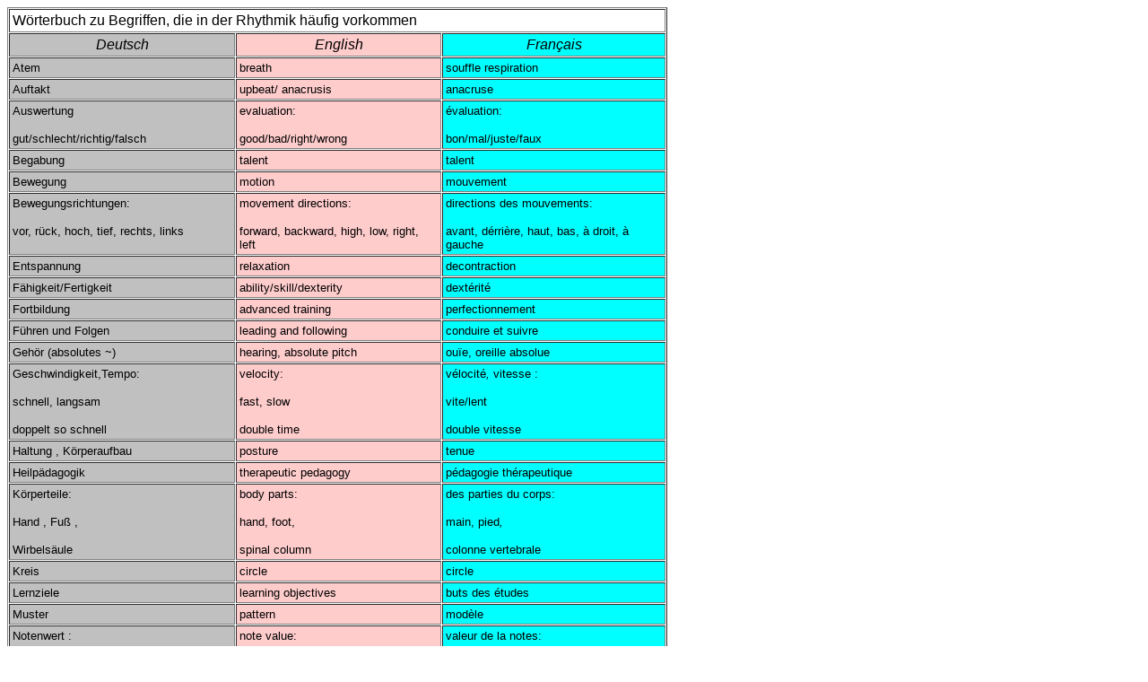

--- FILE ---
content_type: text/html
request_url: http://reinhardring.de/woerterbuch.htm
body_size: 2717
content:
<html>

<head>
<meta http-equiv="Content-Type" content="text/html; charset=windows-1252">
<meta name="GENERATOR" content="Microsoft FrontPage 4.0">
<meta name="ProgId" content="FrontPage.Editor.Document">
<title>woerterbuch</title>
<script language="JavaScript1.1"> 
<!-- 
{ 
counterref = new Image(1,1); 
counterref.src = "http://s89.gratiscounter.de/log.cgi?df=18399&von="+escape(document.referrer); 
} 
// --> 
</script> 
</head>

<body>

<table BORDER="1" CELLSPACING="1" CELLPADDING="3" WIDTH="736">
  <tr>
    <td WIDTH="702" VALIGN="TOP" colspan="3"><font face="Arial">Wörterbuch zu
      Begriffen, die in der Rhythmik häufig vorkommen</font></td>
  </tr>
  <tr>
    <td WIDTH="243" VALIGN="top" bgcolor="#C0C0C0"><font COLOR="#000000">
      <p ALIGN="CENTER"><i><font face="Arial">Deutsch</font></i></font></td>
    <td WIDTH="220" VALIGN="top" bgcolor="#FFCCCC"><i><font COLOR="#000000">
      <p ALIGN="CENTER"><font face="Arial">English</font></font></i></td>
    <td WIDTH="239" VALIGN="top" bgcolor="#00FFFF"><i><font COLOR="#000000">
      <p ALIGN="CENTER"><font face="Arial">Français</font></font></i></td>
  </tr>
  <tr>
    <td WIDTH="243" VALIGN="top" bgcolor="#C0C0C0">
      <p><font SIZE="2" COLOR="#000000" face="Arial">Atem</font></td>
    <td WIDTH="220" VALIGN="top" bgcolor="#FFCCCC">
      <p><font SIZE="2" COLOR="#000000" face="Arial">breath</font></td>
    <td WIDTH="239" VALIGN="top" bgcolor="#00FFFF">
      <p><font SIZE="2" COLOR="#000000" face="Arial">souffle respiration</font></td>
  </tr>
  <tr>
    <td WIDTH="243" VALIGN="top" bgcolor="#C0C0C0">
      <p><font SIZE="2" COLOR="#000000" face="Arial">Auftakt</font></td>
    <td WIDTH="220" VALIGN="top" bgcolor="#FFCCCC">
      <p><font SIZE="2" COLOR="#000000" face="Arial">upbeat/ anacrusis</font></td>
    <td WIDTH="239" VALIGN="top" bgcolor="#00FFFF">
      <p ALIGN="left"><font SIZE="2" COLOR="#000000" face="Arial">anacruse</font></td>
  </tr>
  <tr>
    <td WIDTH="243" VALIGN="top" bgcolor="#C0C0C0">
      <p><font SIZE="2" COLOR="#000000" face="Arial">Auswertung</font></p>
      <p><font SIZE="2" COLOR="#000000" face="Arial">gut/schlecht/richtig/falsch</font></td>
    <td WIDTH="220" VALIGN="top" bgcolor="#FFCCCC">
      <p><font SIZE="2" COLOR="#000000" face="Arial">evaluation:</font></p>
      <p><font SIZE="2" COLOR="#000000" face="Arial">good/bad/right/wrong</font></td>
    <td WIDTH="239" VALIGN="top" bgcolor="#00FFFF">
      <p><font SIZE="2" COLOR="#000000" face="Arial">évaluation:</font></p>
      <p><font SIZE="2" COLOR="#000000" face="Arial">bon/mal/juste/faux</font></td>
  </tr>
  <tr>
    <td WIDTH="243" VALIGN="top" bgcolor="#C0C0C0">
      <p><font SIZE="2" COLOR="#000000" face="Arial">Begabung</font></td>
    <td WIDTH="220" VALIGN="top" bgcolor="#FFCCCC">
      <p><font SIZE="2" COLOR="#000000" face="Arial">talent</font></td>
    <td WIDTH="239" VALIGN="top" bgcolor="#00FFFF">
      <p><font SIZE="2" COLOR="#000000" face="Arial">talent</font></td>
  </tr>
  <tr>
    <td WIDTH="243" VALIGN="top" bgcolor="#C0C0C0">
      <p><font SIZE="2" COLOR="#000000" face="Arial">Bewegung</font></td>
    <td WIDTH="220" VALIGN="top" bgcolor="#FFCCCC">
      <p><font SIZE="2" COLOR="#000000" face="Arial">motion</font></td>
    <td WIDTH="239" VALIGN="top" bgcolor="#00FFFF">
      <p><font SIZE="2" COLOR="#000000" face="Arial">mouvement</font></td>
  </tr>
  <tr>
    <td WIDTH="243" VALIGN="top" bgcolor="#C0C0C0">
      <p><font SIZE="2" COLOR="#000000" face="Arial">Bewegungsrichtungen:</font></p>
      <p><font SIZE="2" COLOR="#000000" face="Arial">vor, rück, hoch, tief,
      rechts, links</font></td>
    <td WIDTH="220" VALIGN="top" bgcolor="#FFCCCC">
      <p><font SIZE="2" COLOR="#000000" face="Arial">movement directions:</font></p>
      <p><font SIZE="2" COLOR="#000000" face="Arial">forward, backward, high,
      low, right, left</font></td>
    <td WIDTH="239" VALIGN="top" bgcolor="#00FFFF">
      <p><font SIZE="2" COLOR="#000000" face="Arial">directions des mouvements:</font></p>
      <p><font SIZE="2" COLOR="#000000" face="Arial">avant, dérrière, haut,
      bas, à droit, à gauche</font></td>
  </tr>
  <tr>
    <td WIDTH="243" VALIGN="top" bgcolor="#C0C0C0">
      <p><font SIZE="2" COLOR="#000000" face="Arial">Entspannung</font></td>
    <td WIDTH="220" VALIGN="top" bgcolor="#FFCCCC">
      <p><font SIZE="2" COLOR="#000000" face="Arial">relaxation</font></td>
    <td WIDTH="239" VALIGN="top" bgcolor="#00FFFF">
      <p><font SIZE="2" COLOR="#000000" face="Arial">decontraction</font></td>
  </tr>
  <tr>
    <td WIDTH="243" VALIGN="top" bgcolor="#C0C0C0">
      <p><font SIZE="2" COLOR="#000000" face="Arial">Fähigkeit/Fertigkeit</font></td>
    <td WIDTH="220" VALIGN="top" bgcolor="#FFCCCC">
      <p><font SIZE="2" COLOR="#000000" face="Arial">ability/skill/dexterity</font></td>
    <td WIDTH="239" VALIGN="top" bgcolor="#00FFFF">
      <p><font SIZE="2" COLOR="#000000" face="Arial">dextérité</font></td>
  </tr>
  <tr>
    <td WIDTH="243" VALIGN="top" bgcolor="#C0C0C0">
      <p><font SIZE="2" COLOR="#000000" face="Arial">Fortbildung</font></td>
    <td WIDTH="220" VALIGN="top" bgcolor="#FFCCCC">
      <p><font SIZE="2" COLOR="#000000" face="Arial">advanced training</font></td>
    <td WIDTH="239" VALIGN="top" bgcolor="#00FFFF">
      <p><font SIZE="2" COLOR="#000000" face="Arial">perfectionnement</font></td>
  </tr>
  <tr>
    <td WIDTH="243" VALIGN="top" bgcolor="#C0C0C0">
      <p><font SIZE="2" COLOR="#000000" face="Arial">Führen und Folgen</font></td>
    <td WIDTH="220" VALIGN="top" bgcolor="#FFCCCC">
      <p><font SIZE="2" COLOR="#000000" face="Arial">leading and following</font></td>
    <td WIDTH="239" VALIGN="top" bgcolor="#00FFFF">
      <p><font SIZE="2" COLOR="#000000" face="Arial">conduire et suivre</font></td>
  </tr>
  <tr>
    <td WIDTH="243" VALIGN="top" bgcolor="#C0C0C0">
      <p><font SIZE="2" COLOR="#000000" face="Arial">Gehör (absolutes ~)</font></td>
    <td WIDTH="220" VALIGN="top" bgcolor="#FFCCCC">
      <p><font SIZE="2" COLOR="#000000" face="Arial">hearing, absolute pitch</font></td>
    <td WIDTH="239" VALIGN="top" bgcolor="#00FFFF">
      <p><font SIZE="2" COLOR="#000000" face="Arial">ouïe, oreille absolue</font></td>
  </tr>
  <tr>
    <td WIDTH="243" VALIGN="top" bgcolor="#C0C0C0">
      <p><font SIZE="2" COLOR="#000000" face="Arial">Geschwindigkeit,Tempo:</font></p>
      <p><font SIZE="2" COLOR="#000000" face="Arial">schnell, langsam</font></p>
      <p><font SIZE="2" COLOR="#000000" face="Arial">doppelt so schnell</font></td>
    <td WIDTH="220" VALIGN="top" bgcolor="#FFCCCC">
      <p><font SIZE="2" COLOR="#000000" face="Arial">velocity:</font></p>
      <p><font SIZE="2" COLOR="#000000" face="Arial">fast, slow</font></p>
      <p><font SIZE="2" COLOR="#000000" face="Arial">double time</font></td>
    <td WIDTH="239" VALIGN="top" bgcolor="#00FFFF">
      <p><font SIZE="2" COLOR="#000000" face="Arial">vélocité<i>, </i>vitesse
      :</font></p>
      <p><font SIZE="2" COLOR="#000000" face="Arial">vite/lent</font></p>
      <p><font SIZE="2" COLOR="#000000" face="Arial">double vitesse</font></td>
  </tr>
  <tr>
    <td WIDTH="243" VALIGN="top" bgcolor="#C0C0C0">
      <p><font SIZE="2" COLOR="#000000" face="Arial">Haltung , Körperaufbau</font></td>
    <td WIDTH="220" VALIGN="top" bgcolor="#FFCCCC">
      <p><font SIZE="2" COLOR="#000000" face="Arial">posture</font></td>
    <td WIDTH="239" VALIGN="top" bgcolor="#00FFFF">
      <p><font SIZE="2" COLOR="#000000" face="Arial">tenue</font></td>
  </tr>
  <tr>
    <td WIDTH="243" VALIGN="top" bgcolor="#C0C0C0">
      <p><font SIZE="2" COLOR="#000000" face="Arial">Heilpädagogik</font></td>
    <td WIDTH="220" VALIGN="top" bgcolor="#FFCCCC">
      <p><font SIZE="2" COLOR="#000000" face="Arial">therapeutic pedagogy</font></td>
    <td WIDTH="239" VALIGN="top" bgcolor="#00FFFF">
      <p><font SIZE="2" COLOR="#000000" face="Arial">pédagogie thérapeutique</font></td>
  </tr>
  <tr>
    <td WIDTH="243" VALIGN="top" bgcolor="#C0C0C0">
      <p><font SIZE="2" COLOR="#000000" face="Arial">Körperteile:</font></p>
      <p><font SIZE="2" COLOR="#000000" face="Arial">Hand , Fuß ,</font></p>
      <p><font SIZE="2" COLOR="#000000" face="Arial">Wirbelsäule</font></td>
    <td WIDTH="220" VALIGN="top" bgcolor="#FFCCCC">
      <p><font SIZE="2" COLOR="#000000" face="Arial">body parts:</font></p>
      <p><font SIZE="2" COLOR="#000000" face="Arial">hand, foot,</font></p>
      <p><font SIZE="2" COLOR="#000000" face="Arial">spinal column</font></td>
    <td WIDTH="239" VALIGN="top" bgcolor="#00FFFF">
      <p><font SIZE="2" COLOR="#000000" face="Arial">des parties du corps:</font></p>
      <p><font SIZE="2" COLOR="#000000" face="Arial">main, pied<i>,</i></font></p>
      <p><font SIZE="2" COLOR="#000000" face="Arial">colonne vertebrale</font></td>
  </tr>
  <tr>
    <td WIDTH="243" VALIGN="top" bgcolor="#C0C0C0">
      <p><font SIZE="2" COLOR="#000000" face="Arial">Kreis</font></td>
    <td WIDTH="220" VALIGN="top" bgcolor="#FFCCCC">
      <p><font SIZE="2" COLOR="#000000" face="Arial">circle</font></td>
    <td WIDTH="239" VALIGN="top" bgcolor="#00FFFF">
      <p><font SIZE="2" COLOR="#000000" face="Arial">circle</font></td>
  </tr>
  <tr>
    <td WIDTH="243" VALIGN="top" bgcolor="#C0C0C0">
      <p><font SIZE="2" COLOR="#000000" face="Arial">Lernziele</font></td>
    <td WIDTH="220" VALIGN="top" bgcolor="#FFCCCC">
      <p><font SIZE="2" COLOR="#000000" face="Arial">learning objectives</font></td>
    <td WIDTH="239" VALIGN="top" bgcolor="#00FFFF">
      <p><font SIZE="2" COLOR="#000000" face="Arial">buts des études</font></td>
  </tr>
  <tr>
    <td WIDTH="243" VALIGN="top" bgcolor="#C0C0C0">
      <p><font SIZE="2" COLOR="#000000" face="Arial">Muster</font></td>
    <td WIDTH="220" VALIGN="top" bgcolor="#FFCCCC">
      <p><font SIZE="2" COLOR="#000000" face="Arial">pattern</font></td>
    <td WIDTH="239" VALIGN="top" bgcolor="#00FFFF">
      <p><font SIZE="2" COLOR="#000000" face="Arial">modèle</font></td>
  </tr>
  <tr>
    <td WIDTH="243" VALIGN="top" bgcolor="#C0C0C0">
      <p><font SIZE="2" COLOR="#000000" face="Arial">Notenwert :</font></p>
      <p><font SIZE="2" COLOR="#000000" face="Arial">Ganze, Halbe, Viertel,
      Achtel</font></td>
    <td WIDTH="220" VALIGN="top" bgcolor="#FFCCCC">
      <p><font SIZE="2" COLOR="#000000" face="Arial">note value:</font></p>
      <p><font SIZE="2" COLOR="#000000" face="Arial">Brit: semibreve, minim,
      crotchet, quaver</font></p>
      <p><font SIZE="2" COLOR="#000000" face="Arial">Am: whole, half, quarter,
      eighth note</font></td>
    <td WIDTH="239" VALIGN="top" bgcolor="#00FFFF">
      <p><font SIZE="2" COLOR="#000000" face="Arial">valeur de la notes:</font></p>
      <p><font SIZE="2" COLOR="#000000" face="Arial">ronde, blanche, noire,
      croche, double croche</font></td>
  </tr>
  <tr>
    <td WIDTH="243" VALIGN="top" bgcolor="#C0C0C0">
      <p><font SIZE="2" COLOR="#000000" face="Arial">Pause</font></p>
      <p><font SIZE="2" COLOR="#000000" face="Arial">ganze, halbe, viertel,
      achtel, Pause</font></td>
    <td WIDTH="220" VALIGN="top" bgcolor="#FFCCCC">
      <p><font SIZE="2" COLOR="#000000" face="Arial">rest: Brit: semibreve,
      minim, crotchet, quaver rest</font></p>
      <p><font SIZE="2" COLOR="#000000" face="Arial">Am: whole, half, quarter,
      eighth note rest</font></td>
    <td WIDTH="239" VALIGN="top" bgcolor="#00FFFF">
      <p><font SIZE="2" COLOR="#000000" face="Arial">pause:</font></p>
      <p><font SIZE="2" COLOR="#000000" face="Arial">pause, demi-pause, soupir,
      demi-soupir</font></td>
  </tr>
  <tr>
    <td WIDTH="243" VALIGN="top" bgcolor="#C0C0C0">
      <p><font SIZE="2" COLOR="#000000" face="Arial">Quadratur, Symmetrische
      Form&#23;entwicklung</font></td>
    <td WIDTH="220" VALIGN="top" bgcolor="#FFCCCC">
      <p><font SIZE="2" COLOR="#000000" face="Arial">squareness</font></td>
    <td WIDTH="239" VALIGN="top" bgcolor="#00FFFF">
      <p><font SIZE="2" COLOR="#000000" face="Arial">carrure</font></td>
  </tr>
  <tr>
    <td WIDTH="243" VALIGN="top" bgcolor="#C0C0C0">
      <p><font SIZE="2" COLOR="#000000" face="Arial">Reaktionsübung</font></td>
    <td WIDTH="220" VALIGN="top" bgcolor="#FFCCCC">
      <p><font SIZE="2" COLOR="#000000" face="Arial">response exercise</font></td>
    <td WIDTH="239" VALIGN="top" bgcolor="#00FFFF">
      <p><font SIZE="2" COLOR="#000000" face="Arial">exercise de la réaction</font></td>
  </tr>
  <tr>
    <td WIDTH="243" VALIGN="top" bgcolor="#C0C0C0">
      <p><font SIZE="2" COLOR="#000000" face="Arial">Rhythmik</font></td>
    <td WIDTH="220" VALIGN="top" bgcolor="#FFCCCC">
      <p><font SIZE="2" COLOR="#000000" face="Arial">eurhythmics, rhythmics</font></td>
    <td WIDTH="239" VALIGN="top" bgcolor="#00FFFF">
      <p><font SIZE="2" COLOR="#000000" face="Arial">rythmique</font></td>
  </tr>
  <tr>
    <td WIDTH="243" VALIGN="top" bgcolor="#C0C0C0">
      <p><font SIZE="2" COLOR="#000000" face="Arial">Stimme</font></td>
    <td WIDTH="220" VALIGN="top" bgcolor="#FFCCCC">
      <p><font SIZE="2" COLOR="#000000" face="Arial">voice</font></td>
    <td WIDTH="239" VALIGN="top" bgcolor="#00FFFF">
      <p><font SIZE="2" COLOR="#000000" face="Arial">voix</font></td>
  </tr>
  <tr>
    <td WIDTH="243" VALIGN="top" bgcolor="#C0C0C0">
      <p><font SIZE="2" COLOR="#000000" face="Arial">Takt</font></td>
    <td WIDTH="220" VALIGN="top" bgcolor="#FFCCCC">
      <p><font SIZE="2" COLOR="#000000" face="Arial">bar, beat</font></td>
    <td WIDTH="239" VALIGN="top" bgcolor="#00FFFF">
      <p><font SIZE="2" COLOR="#000000" face="Arial">mesure</font></td>
  </tr>
  <tr>
    <td WIDTH="243" VALIGN="top" bgcolor="#C0C0C0">
      <p><font SIZE="2" COLOR="#000000" face="Arial">Tanz</font></td>
    <td WIDTH="220" VALIGN="top" bgcolor="#FFCCCC">
      <p><font SIZE="2" COLOR="#000000" face="Arial">dance</font></td>
    <td WIDTH="239" VALIGN="top" bgcolor="#00FFFF">
      <p><font SIZE="2" COLOR="#000000" face="Arial">danse</font></td>
  </tr>
  <tr>
    <td WIDTH="243" VALIGN="top" bgcolor="#C0C0C0">
      <p><font SIZE="2" COLOR="#000000" face="Arial">Thema</font></td>
    <td WIDTH="220" VALIGN="top" bgcolor="#FFCCCC">
      <p><font SIZE="2" COLOR="#000000" face="Arial">subject</font></td>
    <td WIDTH="239" VALIGN="top" bgcolor="#00FFFF">
      <p><font SIZE="2" COLOR="#000000" face="Arial">sujet</font></td>
  </tr>
  <tr>
    <td WIDTH="243" VALIGN="top" bgcolor="#C0C0C0">
      <p><font SIZE="2" COLOR="#000000" face="Arial">Üben</font></td>
    <td WIDTH="220" VALIGN="top" bgcolor="#FFCCCC">
      <p><font SIZE="2" COLOR="#000000" face="Arial">to practise</font></td>
    <td WIDTH="239" VALIGN="top" bgcolor="#00FFFF">
      <p><font SIZE="2" COLOR="#000000" face="Arial">exercer</font></td>
  </tr>
  <tr>
    <td WIDTH="243" VALIGN="top" bgcolor="#C0C0C0">
      <p><font SIZE="2" COLOR="#000000" face="Arial">Überleitung</font></td>
    <td WIDTH="220" VALIGN="top" bgcolor="#FFCCCC">
      <p><font SIZE="2" COLOR="#000000" face="Arial">transition, bridge</font></td>
    <td WIDTH="239" VALIGN="top" bgcolor="#00FFFF">
      <p><font SIZE="2" COLOR="#000000" face="Arial">transition</font></td>
  </tr>
  <tr>
    <td WIDTH="243" VALIGN="top" bgcolor="#C0C0C0">
      <p><font SIZE="2" COLOR="#000000" face="Arial">Unterteilung</font></td>
    <td WIDTH="220" VALIGN="top" bgcolor="#FFCCCC">
      <p><font SIZE="2" COLOR="#000000" face="Arial">subdivision</font></td>
    <td WIDTH="239" VALIGN="top" bgcolor="#00FFFF">
      <p><font SIZE="2" COLOR="#000000" face="Arial">subdivision</font></td>
  </tr>
  <tr>
    <td WIDTH="243" VALIGN="top" bgcolor="#C0C0C0">
      <p><font SIZE="2" COLOR="#000000" face="Arial">Vorbereitende Bewegung</font></td>
    <td WIDTH="220" VALIGN="top" bgcolor="#FFCCCC">
      <p><font SIZE="2" COLOR="#000000" face="Arial">preperatory movement</font></td>
    <td WIDTH="239" VALIGN="top" bgcolor="#00FFFF">
      <p><font SIZE="2" COLOR="#000000" face="Arial">mouvement préparatoire</font></td>
  </tr>
  <tr>
    <td WIDTH="243" VALIGN="top" bgcolor="#C0C0C0">
      <p><font SIZE="2" COLOR="#000000" face="Arial">Wahrnehmung</font></td>
    <td WIDTH="220" VALIGN="top" bgcolor="#FFCCCC">
      <p><font SIZE="2" COLOR="#000000" face="Arial">perception</font></td>
    <td WIDTH="239" VALIGN="top" bgcolor="#00FFFF">
      <p><font SIZE="2" COLOR="#000000" face="Arial">perception</font></td>
  </tr>
  <tr>
    <td WIDTH="243" VALIGN="top" bgcolor="#C0C0C0">
      <p><font SIZE="2" COLOR="#000000" face="Arial">Zählen: eins, zwei, drei,
      vier, fünf, sechs, sieben</font></td>
    <td WIDTH="220" VALIGN="top" bgcolor="#FFCCCC">
      <p><font SIZE="2" COLOR="#000000" face="Arial">Counting: one, two, three,
      four, five, six, seven</font></td>
    <td WIDTH="239" VALIGN="top" bgcolor="#00FFFF">
      <p><font SIZE="2" COLOR="#000000" face="Arial">compter: un, deux, trois,
      quatre, cinque, six, sept</font></td>
  </tr>
  <tr>
    <td WIDTH="243" VALIGN="top" bgcolor="#C0C0C0">
      <p><font SIZE="2" COLOR="#000000" face="Arial">Zeitgestaltung ,
      Zeitempfinden, in der Zeit sein</font></td>
    <td WIDTH="220" VALIGN="top" bgcolor="#FFCCCC">
      <p><font SIZE="2" COLOR="#000000" face="Arial">Timing</font></td>
    <td WIDTH="239" VALIGN="top" bgcolor="#00FFFF">
      <p><font SIZE="2" COLOR="#000000" face="Arial">sens du temps, être à
      temps</font></td>
  </tr>
  <tr>
    <td WIDTH="243" VALIGN="top" bgcolor="#C0C0C0">
      <p><font SIZE="2" COLOR="#000000" face="Arial">Zeit-Raum-Kraft (Energie)</font></td>
    <td WIDTH="220" VALIGN="top" bgcolor="#FFCCCC">
      <p><font SIZE="2" COLOR="#000000" face="Arial">time-space-energy</font></td>
    <td WIDTH="239" VALIGN="top" bgcolor="#00FFFF">
      <p><font SIZE="2" COLOR="#000000" face="Arial">temps-espace-énergie</font></td>
  </tr>
  <tr>
    <td WIDTH="702" VALIGN="TOP" colspan="3"><font SIZE="2" COLOR="#000000" face="Arial">Folgende
      Worte sind unberücksicht, da sie in den drei Spachen gleich oder ähnlich
      lauten: accent, agogigue, anatomie, arythmie, crescendo, cruse,
      (metacruse), dissociation, expressif, forme, mètre, motif, pause,
      plastique animée, polyphonie, rythme, solfège, syncope ...</font></td>
  </tr>
</table>
<p>&nbsp;</p>

</body>

</html>
